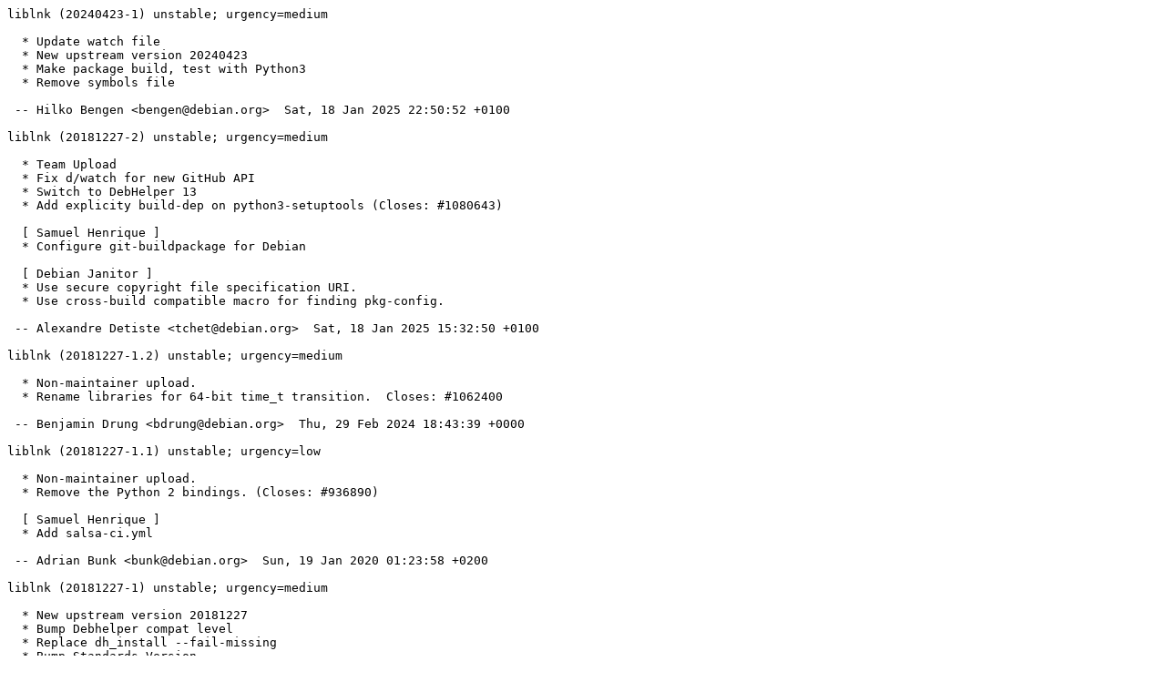

--- FILE ---
content_type: text/plain; charset=utf-8
request_url: https://metadata.ftp-master.debian.org/changelogs/main/libl/liblnk/testing_changelog
body_size: 945
content:
liblnk (20240423-1) unstable; urgency=medium

  * Update watch file
  * New upstream version 20240423
  * Make package build, test with Python3
  * Remove symbols file

 -- Hilko Bengen <bengen@debian.org>  Sat, 18 Jan 2025 22:50:52 +0100

liblnk (20181227-2) unstable; urgency=medium

  * Team Upload
  * Fix d/watch for new GitHub API
  * Switch to DebHelper 13
  * Add explicity build-dep on python3-setuptools (Closes: #1080643)

  [ Samuel Henrique ]
  * Configure git-buildpackage for Debian

  [ Debian Janitor ]
  * Use secure copyright file specification URI.
  * Use cross-build compatible macro for finding pkg-config.

 -- Alexandre Detiste <tchet@debian.org>  Sat, 18 Jan 2025 15:32:50 +0100

liblnk (20181227-1.2) unstable; urgency=medium

  * Non-maintainer upload.
  * Rename libraries for 64-bit time_t transition.  Closes: #1062400

 -- Benjamin Drung <bdrung@debian.org>  Thu, 29 Feb 2024 18:43:39 +0000

liblnk (20181227-1.1) unstable; urgency=low

  * Non-maintainer upload.
  * Remove the Python 2 bindings. (Closes: #936890)

  [ Samuel Henrique ]
  * Add salsa-ci.yml

 -- Adrian Bunk <bunk@debian.org>  Sun, 19 Jan 2020 01:23:58 +0200

liblnk (20181227-1) unstable; urgency=medium

  * New upstream version 20181227
  * Bump Debhelper compat level
  * Replace dh_install --fail-missing
  * Bump Standards-Version

 -- Hilko Bengen <bengen@debian.org>  Mon, 14 Jan 2019 01:49:18 +0100

liblnk (20180626-1) unstable; urgency=medium

  [ Raphaël Hertzog ]
  * Update team maintainer address to Debian Security Tools
    <team+pkg-security@tracker.debian.org>
  * Update Vcs-Git and Vcs-Browser for the move to salsa.debian.org

  [ Hilko Bengen ]
  * New upstream version 20180626
  * Bump Standards-Version
  * Remove unneeded dh --parallel argument
  * Update/fix .symbols file

 -- Hilko Bengen <bengen@debian.org>  Sun, 05 Aug 2018 15:29:16 +0200

liblnk (20171101-1) unstable; urgency=medium

  * New upstream version 20171101
  * Modernize package: Update Vcs-* URLs, bump DH compat level,
    Standards-Version, drop -dbg package
  * Update symbols file

 -- Hilko Bengen <bengen@debian.org>  Sat, 04 Nov 2017 12:31:14 +0100

liblnk (20170111-1) unstable; urgency=medium

  * New upstream version 20170111
  * Drop patches
  * Update symbols

 -- Hilko Bengen <bengen@debian.org>  Thu, 12 Jan 2017 10:01:55 +0100

liblnk (20160420-1) unstable; urgency=medium

  * New upstream version
  * Add Python 3 bindings

 -- Hilko Bengen <bengen@debian.org>  Sat, 23 Apr 2016 13:23:49 +0200

liblnk (20160107-1) unstable; urgency=medium

  * New upstream version

 -- Hilko Bengen <bengen@debian.org>  Sun, 10 Jan 2016 13:27:57 +0100

liblnk (20151205-1) unstable; urgency=medium

  * New upstream version

 -- Hilko Bengen <bengen@debian.org>  Sat, 12 Dec 2015 13:33:30 +0100

liblnk (20150830-1) unstable; urgency=medium

  * New upstream version
  * Don't mention multiarch-support directly in Pre-Depends line.

 -- Hilko Bengen <bengen@debian.org>  Wed, 16 Sep 2015 23:29:15 +0200

liblnk (20150617-2) unstable; urgency=medium

  * Fixed watch file
  * Gave package to Debian Forensics team

 -- Hilko Bengen <bengen@debian.org>  Fri, 31 Jul 2015 19:52:48 +0200

liblnk (20150617-1) unstable; urgency=low

  * Initial release (Closes: #792340)

 -- Hilko Bengen <bengen@debian.org>  Sun, 19 Jul 2015 21:59:04 +0200
